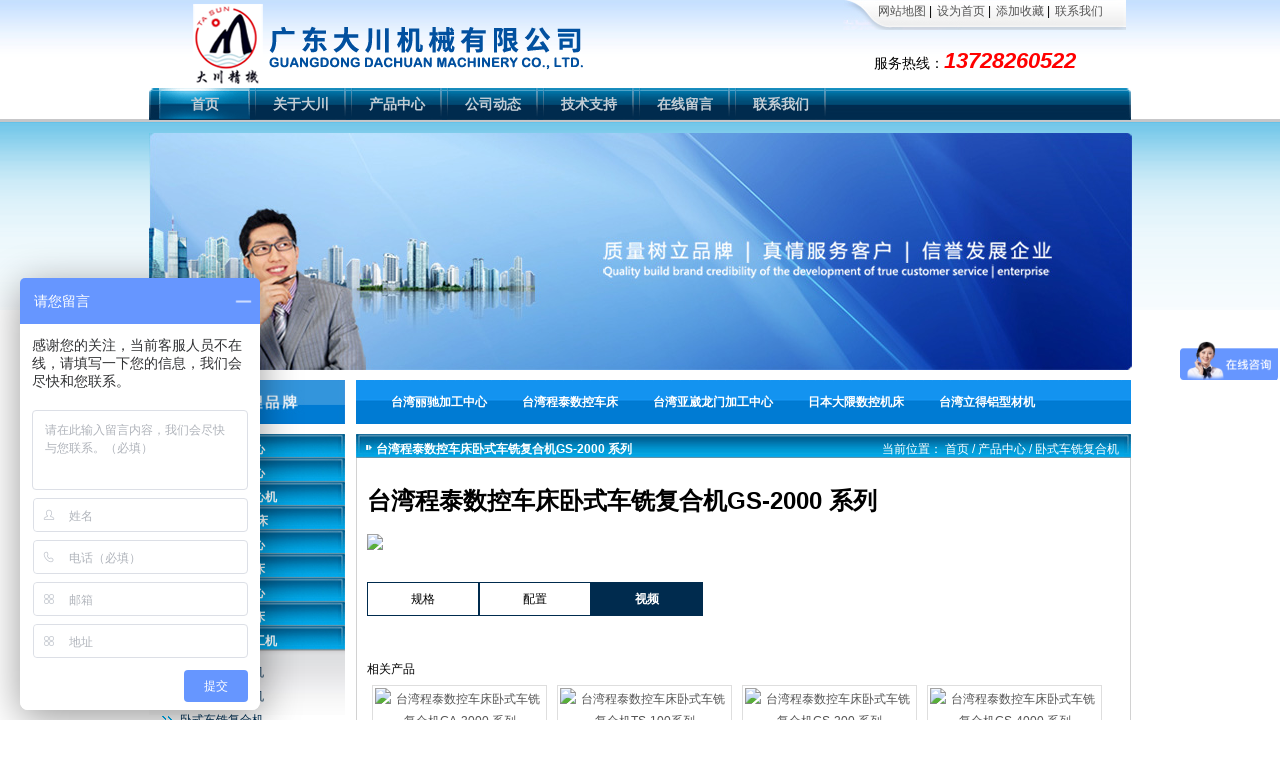

--- FILE ---
content_type: text/html; charset=utf-8
request_url: http://www.dgdachuan.com/chechuang-146.aspx?S=3
body_size: 8203
content:


<!DOCTYPE html PUBLIC "-//W3C//DTD XHTML 1.0 Transitional//EN" "http://www.w3.org/TR/xhtml1/DTD/xhtml1-transitional.dtd">

<html xmlns="http://www.w3.org/1999/xhtml" >
<head id="Head1"><title>
	台湾程泰数控车床卧式车铣复合机GS-2000 系列_卧式车铣复合机_五轴加工中心机_丽驰加工中心机_亚崴龙门加工中心_丽驰机床_台湾立得-广东大川机械
</title><meta name='keywords' content='五轴加工中心机,丽驰加工中心机,亚崴龙门加工中心,丽驰机床,台湾立德,大川机械,丽驰机械' /><meta name='description' content='广东大川机械是一家专业从事高精密机械设备销售、应用及服务于一体的公司.公司总部设在有着“中国模具名镇”之称的东莞市长安镇,公司注册资金1000万元人民币,公司主要代理:大隈数机床,五轴加工中心机,丽驰加工中心机,亚崴龙门加工中心,丽驰机床,台湾立得.' /><link href="WebCss/cssMaster.css" rel="stylesheet" type="text/css" /></head>
<body>
    <form method="post" action="./chechuang-146.aspx?ID=146&amp;S=3" id="form1">
<div class="aspNetHidden">
<input type="hidden" name="__VIEWSTATE" id="__VIEWSTATE" value="/wEPDwUKMTAxMDY3NzUxOWRkvw7UsEnUZyrgUHECvLjAikiz41mGpSiqv5Ps/Hd8ZdU=" />
</div>

<div class="aspNetHidden">

	<input type="hidden" name="__VIEWSTATEGENERATOR" id="__VIEWSTATEGENERATOR" value="4B0CB92F" />
</div>
    <div id="divPage">
        
        

<div id="divTop">
    <div id="divTopLogo">
        <div id="divLogoLeft"><a href="../"><img alt="东莞市大川机械有限公司"src="WebImages/Logo.png" /></a></div>
        <div id="divLogoRight">
            <div class="ver">
                <a title="网站地图" target='_blank'href="Sitemap.aspx">网站地图</a> |
                <a title="设大川机械为首页" href="#" onclick="this.style.behavior='url(#default#homepage)';this.setHomePage('http://www.dgdachuan.com');">设为首页</a> | 
                <a title="收藏大川机械" href="javascript:window.external.AddFavorite('http://www.dgdachuan.com','东莞市大川机械有限公司')">添加收藏</a> | 
                <a title="联系大川机械" href="about-3.aspx">联系我们</a>
           </div>
           <div class="tel">服务热线：<strong>13728260522</strong></div>
       </div>
       <div class="clear"></div>
    </div>
    <div id="divTopNav">
      <ul>
            <li><a class="current" href="../">首页</a></li>
            <li><a class="" href="about.aspx">关于大川</a></li>
            <li><a class="" href="products.aspx">产品中心</a></li>
            <li><a class="" href="news.aspx">公司动态</a></li>
            <li><a class="" href="Profession.aspx">技术支持</a></li>
            <li><a class="" href="book.aspx">在线留言</a></li>
            <li><a class="" href="about-3.aspx">联系我们</a></li>
        </ul>
        <div class="clear"></div>
    </div> 
    <div class="clear"></div> 
</div>


        <div id="divIndexFlash">
            <img src='WebImages/Products.jpg' />
        </div>
        
        <div id="divBox">
            <div id="divBoxLeft"><img src="WebImages/BoxNavLeft.gif" /></div>   
            <div id="divBoxNav">
                <ul><li><a href='lichi.aspx'>台湾丽驰加工中心</a></li><li><a href='chengtai.aspx'>台湾程泰数控车床</a></li><li><a href='yawei.aspx'>台湾亚崴龙门加工中心</a></li><li><a href='dawei.aspx'>日本大隈数控机床</a></li><li><a href='lide.aspx'>台湾立得铝型材机</a></li></ul>
            </div>
            <div class="clear"></div>
        </div>
        
        <div id="divBody">
            
            <div id="divBodyLeft">
                <div >               
                    <div class='cssSortsTop'><a title='丽驰数控钻铣中心' href='jixieshebei-27.aspx'>丽驰数控钻铣中心</a></div><div class='cssSortsTop'><a title='丽驰立式加工中心' href='jixieshebei-1.aspx'>丽驰立式加工中心</a></div><div class='cssSortsTop'><a title='丽驰卧式加工中心机' href='jixieshebei-28.aspx'>丽驰卧式加工中心机</a></div><div class='cssSortsTop'><a title='丽驰CNC数控车床' href='jixieshebei-41.aspx'>丽驰CNC数控车床</a></div><div class='cssSortsTop'><a title='丽驰五轴加工中心' href='jixieshebei-18.aspx'>丽驰五轴加工中心</a></div><div class='cssSortsTop'><a title='丽驰数控镗铣机床' href='jixieshebei-38.aspx'>丽驰数控镗铣机床</a></div><div class='cssSortsTop'><a title='亚崴龙门加工中心' href='jixieshebei-5.aspx'>亚崴龙门加工中心</a></div><div class='cssSortsTop'><a title='日本大隈数控机床' href='jixieshebei-10.aspx'>日本大隈数控机床</a></div><div class='cssSortsTop'><a title='程泰车铣复合加工机' href='jixieshebei-13.aspx'>程泰车铣复合加工机</a></div><div class='cssSortsList'><ul><li><a  title='多轴车铣复合机' href='jixieshebei-14.aspx'>多轴车铣复合机</a></li><li><a  title='立式车铣复合机' href='jixieshebei-15.aspx'>立式车铣复合机</a></li><li><a  title='卧式车铣复合机' href='jixieshebei-16.aspx'>卧式车铣复合机</a></li><li><a  title='走心式车铣复合机' href='jixieshebei-17.aspx'>走心式车铣复合机</a></li></ul></div><div class='cssSortsTop'><a title='台湾立得型材加工机' href='jixieshebei-19.aspx'>台湾立得型材加工机</a></div><div class='cssSortsTop'><a title='日本安田（YASD)' href='jixieshebei-59.aspx'>日本安田（YASD)</a></div>
                    <div class ="clear"></div>                 
                </div>
                
            </div>
            
            
            <div id="divBodyRight">
                
                <div class="cssNews">
                    <div class="cssNewsTop">
                         <span>当前位置： <a href="../">首页</a> / <a href="products.aspx">产品中心</a> / <a href='Products-16.aspx'>卧式车铣复合机</a></span>
                         台湾程泰数控车床卧式车铣复合机GS-2000 系列
                    </div>
                    <div class="cssNewsBody" style="padding:10px;">
                        <p>&nbsp;</p>
                        <p><h1>台湾程泰数控车床卧式车铣复合机GS-2000 系列</h1></p>
                        <p>&nbsp;</p>
                        <p><a target='_blank' href='CityAlbum/201211/20121128111646866.jpg' class='MagicZoom' title='台湾程泰数控车床卧式车铣复合机GS-2000 系列' id='zoom1' ><img onload='javascript:if(this.width>600){ this.width=600;}' src='CityAlbum/201211/20121128111646866.jpg' /></a></p>                        
                        <p>&nbsp;</p>
                       
                       
                        
                        <script type="text/javascript"  src="WebJs/tab.js" ></script>
                        <div id="divTabTitle">
                            <ul>
                                <li class="" id="one1" onMouseOver="setTab('one',1,3)" >规格</li>
                                <li class="" id="one2" onMouseOver="setTab('one',2,3)" >配置</li>
                                <li class="hover" id="one3" onMouseOver="setTab('one',3,3)" >视频</li>
                            </ul>
                        </div>
                        <div class="clear"></div>
                        <div id="divTabBody">
                            <div style="display:none" id="con_one_1"><table class="features featuresCompare">
    <tbody>
        <tr>
            <th class="compare">GS-2000 系列</th>
            <td>&nbsp;</td>
        </tr>
    </tbody>
</table>
<table class="features" border="1" style="width: 607px; height: 151px;">
    <tbody>
        <tr class="firstRow">
            <th class="compare">重要诸元</th>
            <th class="optional">GS-2000</th>
            <th class="optional">GS-2600</th>
            <th class="optional">GS-2800</th>
        </tr>
        <tr>
            <th>最大旋径</th>
            <td colspan="3">&Oslash; 630 mm</td>
        </tr>
        <tr>
            <th>床鞍盖上旋径 ( 前门 )</th>
            <td colspan="3">Ⅰ: &Oslash; 750 mm   Ⅱ: &Oslash; 815 mm</td>
        </tr>
        <tr>
            <th>主轴中心高度</th>
            <td colspan="3">1,000 mm</td>
        </tr>
        <tr>
            <th>最大车削直径</th>
            <td colspan="3">Ⅰ: &Oslash; 400 mm *1  Ⅱ: &Oslash; 460 mm</td>
        </tr>
        <tr>
            <th>最大车削长度</th>
            <td colspan="3">750 / 1,550 mm ( L model )</td>
        </tr>
    </tbody>
</table>
<p>&nbsp;</p>
<table class="features" border="1" style="width: 611px; height: 209px;">
    <tbody>
        <tr class="firstRow">
            <th class="compare">主轴</th>
            <th class="optional">GS-2000</th>
            <th class="optional">GS-2600</th>
            <th class="optional">GS-2800</th>
        </tr>
        <tr>
            <th>油压夹头</th>
            <td>8&quot;</td>
            <td>10&quot;</td>
            <td>12&quot;</td>
        </tr>
        <tr>
            <th>主轴通孔径</th>
            <td>&Oslash; 66 mm</td>
            <td>&Oslash; 76 mm</td>
            <td>&Oslash; 90 mm</td>
        </tr>
        <tr>
            <th>棒材容径</th>
            <td>&Oslash; 52 mm</td>
            <td>&Oslash; 65 mm</td>
            <td>&Oslash; 75 mm</td>
        </tr>
        <tr>
            <th>主轴鼻端</th>
            <td>A2-6</td>
            <td>A2-8</td>
            <td>A2-8</td>
        </tr>
        <tr>
            <th>主轴轴承直径</th>
            <td>&Oslash; 100 mm</td>
            <td>&Oslash; 120 mm</td>
            <td>&Oslash; 140 mm</td>
        </tr>
        <tr>
            <th>主轴转速</th>
            <td>48 ~ 4,800 rpm</td>
            <td>40 ~ 4,000 rpm</td>
            <td>35 ~ 3,500 rpm</td>
        </tr>
        <tr>
            <th>主轴马达输出</th>
            <td colspan="3">15 / 18.5 kW*2 ( 20.45 / 25.22 HP )<br />
            22 / 26 kW*3 ( 30 / 35.45 HP )</td>
        </tr>
    </tbody>
</table>
<div id="top">&nbsp;</div>
<div>
<table class="features" border="1" style="width: 612px; height: 526px;">
    <tbody>
        <tr class="firstRow">
            <th class="compare">X &amp; Z 轴</th>
            <th class="optional">GS-2000</th>
            <th class="optional">GS-2600</th>
            <th class="optional">GS-2800</th>
        </tr>
        <tr>
            <th>X 轴最大行程</th>
            <td colspan="3">280 mm</td>
        </tr>
        <tr>
            <th>Z 轴最大行程</th>
            <td colspan="3">800 / 1,600 mm ( L model )</td>
        </tr>
        <tr>
            <th>Y 轴最大行程</th>
            <td colspan="3">100 mm = &plusmn; 50 mm</td>
        </tr>
        <tr>
            <th>Z2 轴最大行程 ( 尾座 )</th>
            <td colspan="3">740 / 1,540 mm ( L model )</td>
        </tr>
        <tr>
            <th>Z 轴伺服马达</th>
            <td colspan="3">4.5 kW*2 / 3.5 kW *3</td>
        </tr>
        <tr>
            <th>X 轴伺服马达</th>
            <td colspan="3">4.5 kW*2 / 3.5 kW *3 ( 6.13 HP / 4.77 HP )</td>
        </tr>
        <tr>
            <th>Y 轴伺服马达</th>
            <td colspan="3">4.0 kW*2 / 3.5 kW *3 ( 5.45 HP /  4.77HP )</td>
        </tr>
        <tr>
            <th>Z2 轴伺服马达</th>
            <td colspan="3">3.0 kW*2 / 2.0 kW *3<br />
            ( 4.09 HP / 2.72 HP )</td>
        </tr>
        <tr>
            <th>Z 轴滚珠螺杆<br />
            直径 / 螺距</th>
            <td colspan="3">&Oslash; 36 mm / 10 mm</td>
        </tr>
        <tr>
            <th>X 轴滚珠螺杆<br />
            直径 / 螺距</th>
            <td colspan="3">&Oslash; 36 mm / 10 mm</td>
        </tr>
        <tr>
            <th>Y 轴滚珠螺杆<br />
            直径 / 螺距</th>
            <td colspan="3">&Oslash; 32 mm / 8 mm</td>
        </tr>
        <tr>
            <th>B 轴滚珠螺杆<br />
            直径 / 螺距</th>
            <td colspan="3">&Oslash; 36 mm / 10 mm</td>
        </tr>
        <tr>
            <th>Z 轴最大进给</th>
            <td colspan="3">30 m / min.</td>
        </tr>
        <tr>
            <th>X 轴最大进给</th>
            <td colspan="3">30 m / min.</td>
        </tr>
        <tr>
            <th>Y 轴最大进给</th>
            <td colspan="3">10 m / min.</td>
        </tr>
        <tr>
            <th>B2 轴 / 尾座最大进给</th>
            <td colspan="3">30 / 7 m / min.</td>
        </tr>
        <tr>
            <th>C 轴最大进给</th>
            <td colspan="3">400 m / min.</td>
        </tr>
    </tbody>
</table>
</div>
<p>&nbsp;</p>
<table class="features" border="1" style="width: 612px; height: 242px;">
    <tbody>
        <tr class="firstRow">
            <th class="compare">刀塔</th>
            <th class="optional">GS-2000</th>
            <th class="optional">GS-2600</th>
            <th class="optional">GS-2800</th>
        </tr>
        <tr>
            <th>刀塔容量</th>
            <td colspan="3">12 支刀</td>
        </tr>
        <tr>
            <th>四方型刀具</th>
            <td colspan="3">□ 25 mm</td>
        </tr>
        <tr>
            <th>圆形刀具</th>
            <td colspan="3">Ⅰ : &Oslash; 50 mm   Ⅱ : &Oslash; 40 mm</td>
        </tr>
        <tr class="firstRow">
            <th class="compare">动力刀塔 ( 选用 )</th>
            <th class="optional">GS-2000</th>
            <th class="optional">GS-2600</th>
            <th class="optional">GS-2800</th>
        </tr>
        <tr>
            <th>刀塔容量</th>
            <td colspan="3">12 支刀</td>
        </tr>
        <tr>
            <th>动力刀塔刀具规格</th>
            <td colspan="3">Ⅰ : &Oslash; 26 mm ( ER40 )   Ⅱ : &Oslash; 20 mm ( ER32 )</td>
        </tr>
        <tr>
            <th>动力刀塔转速</th>
            <td colspan="3">60 ~ 6,000 rpm</td>
        </tr>
        <tr>
            <th>动力刀塔马达功率<br />
            ( 连续 / 30分 )</th>
            <td colspan="3">Ⅰ : 3.7 / 5.5 kW ( 5.04 / 7.5 HP )   Ⅱ : 4.5 kW ( 6.13 HP )</td>
        </tr>
    </tbody>
</table>
<p>&nbsp;</p>
<table class="features" border="1" style="width: 613px; height: 86px;">
    <tbody>
        <tr class="firstRow">
            <th class="compare">尾座 ( 选用 )</th>
            <th class="optional">GS-2000</th>
            <th class="optional">GS-2600</th>
            <th class="optional">GS-2800</th>
        </tr>
        <tr>
            <th>心轴直径</th>
            <td colspan="3">&Oslash; 80 mm</td>
        </tr>
        <tr>
            <th>顶针</th>
            <td colspan="3">MT#3 ( 内藏式固定顶针 )<br />
            ( 选用 MT#4 活动顶针 )</td>
        </tr>
    </tbody>
</table></div>
                            <div style="display:none" id="con_one_2" ><p>超值型车铣复合机</p>
<p>挟带着业界领先科技与高品质零件，程泰 GS-2000 系列车床延续 GS-200 系列先进的设计基础，结合大马力、高刚性结构、快速加工等特性，提供高效率之车铣复合加工能力，可以轻易达成您今日及未来的切削需求。此外，选用动力刀塔 ( 二种规格可供选择 )，C 轴，Y 轴及副主轴可在同一机台进行两端车、铣、钻等复合加工功能，也可以对端面和圆柱面进行轮廓铣削，满足您多样化的加工需要<br />
&nbsp;</p>
<table class="features" border="1" style="width: 614px; height: 101px;">
    <tbody>
        <tr class="firstRow">
            <th>动力刀塔 *1</th>
            <th style="text-align: center;">Ⅰ</th>
            <th style="text-align: center;">Ⅱ</th>
        </tr>
        <tr>
            <th>最大车削直径</th>
            <td>&Oslash; 400 mm</td>
            <td>&Oslash; 460 mm</td>
        </tr>
        <tr>
            <th>驱动马达形式</th>
            <td>内藏式驱动马达</td>
            <td>伺服马达</td>
        </tr>
        <tr>
            <th>动力刀具规格</th>
            <td>&Oslash; 26 mm ( ER40 )</td>
            <td>&Oslash; 20 mm ( ER32 )</td>
        </tr>
    </tbody>
</table>
<p><br />
30&#730; 斜床结构使操作人员容易上下工件且排屑顺畅</p>
<p>采用以工业级橡胶包覆特殊钢片融结成一体之刮刷片和不锈钢滑轨护盖</p>
<p>全包覆防护钣金将车削铁屑与冷却液隔离在机床内，提供您安全干净的工作环境</p>
<p>自动润滑油系统提供滑道、滚珠导螺杆及其他重要元件精确调整的润滑油。<br />
润滑油分配系统于待机时会自动关闭以避免浪费</p>
<p>超强度结构</p>
<p>主要机台构件整合为一强固本体结构，低重心 30&#730; 正斜床设计提供机头，刀塔及尾座极为稳固的基座</p>
<p>运用有限元素分析 ( FEM )，让一体成型床台之加强肋达到最佳化设计，机械强度较传统设计增加 40 %。所以 GS-2000 系列产品可从事极重切削且可保持长期超高精度，机台的高刚性结构能延长加工刀具之使用寿命</p>
<p>具高效能加强肋之床台不仅为一体铸造成型，而且采用高张力 FC35 米汉纳铸铁，并加上热流平衡设计，能满足长年加工使用之需求，除此之外， FC35 等级铸件能提供较大的防震阻尼及减低变形量，使机台不但耐用且具有特别突出的性能表现</p>
<p>经热处理及精密研磨之 C3 等级滚珠导螺杆可确保最高的精度与耐用度，除此之外，各轴均有预拉设计能使变位量降至最少，大幅提高加工精度</p>
<p>超大尺寸的硬轨与底座、床鞍一体铸造成型，经热处理且精密研磨，并以大跨距设计达成最大的强度与精度。硬轨设计也提供了重切削与断续车削应用的刚性需求</p>
<p><img class="illustratedLinkImageRight" alt="Extra wide hardened and ground box ways" src="http://www.goodwaycnc.com/exhtml_goodway/images/turning/horizontal/gs-2000/construction/gs-2000-construction-box-way.jpg" style="width: 298px; height: 228px;" /></p>
<p><br />
轨道滑动面贴覆进口特级 Turcite B 耐磨片可防止滑动迟滞现象，降低磨耗且可维持长期精度要求。 X 轴快速进给及 Z 轴快速进给皆可达 30 m / min ( 1,182 IPM )</p>
<p><img class="illustratedLinkImageRight" alt="Slide ways are bonded with " src="http://www.goodwaycnc.com/exhtml_goodway/images/turning/horizontal/gs-2000/construction/gs-2000-construction-slide-way-turciteb.jpg" turret="" style="width: 298px; height: 224px;" />&nbsp;<img class="illustratedLinkImageLeft" alt="Compare with GS-200 系列" src="http://www.goodwaycnc.com/exhtml_goodway/images/turning/horizontal/gs-2000/construction/gs-2000-construction-slide-way-ch.jpg" style="width: 476px; height: 258px;" /></p>
<p>&nbsp;</p></div>
                            <div style="" id="con_one_3" style="display:none"></div>
                        </div>
                        
                        <div class="clear"></div>
                        
                        
                        <p>&nbsp;</p>
                        <div id="divDetailsTitle">相关产品</div>
                        <div class="cssProductsList">
                           <ul><li><a href='chechuang-141.aspx'><img src='CityAlbum/201211/20121128102656273.jpg'alt='台湾程泰数控车床卧式车铣复合机GA-3000 系列' /><br/>台湾程泰数控车床卧式车铣复合机GA-3000 系列</a></li><li><a href='chechuang-149.aspx'><img src='CityAlbum/201211/20121128115059695.jpg'alt='台湾程泰数控车床卧式车铣复合机TS-100系列' /><br/>台湾程泰数控车床卧式车铣复合机TS-100系列</a></li><li><a href='chechuang-145.aspx'><img src='CityAlbum/201211/2012112811101385.jpg'alt='台湾程泰数控车床卧式车铣复合机GS-200 系列' /><br/>台湾程泰数控车床卧式车铣复合机GS-200 系列</a></li><li><a href='chechuang-147.aspx'><img src='CityAlbum/201211/20121128113824616.jpg'alt='台湾程泰数控车床卧式车铣复合机GS-4000 系列' /><br/>台湾程泰数控车床卧式车铣复合机GS-4000 系列</a></li></ul>
                        </div>
                        
                        <div class="clear"></div>
                    </div>
                </div>
                
            </div> 
            
            <div class="clear"></div>
        </div>  
        
    
        
        
<div id="divBottom">
    <p>广东大川机械是一家专业从事高精密机械设备销售、应用及服务于一体的公司，主要代理：大隈数机床、<a href="http://www.dgdachuan.com/" title="五轴加工中心机">五轴加工中心机</a>、<a href="http://www.dgdachuan.com/" title="丽驰加工中心机">丽驰加工中心机</a>、亚崴龙门加工中心、<a href="http://www.dgdachuan.com/" title="丽驰机床">丽驰机床</a>、台湾立得。</p>
<p>Copyright &copy; 2009-2018 &nbsp;<strong>广东</strong><strong>大川机械有限公司</strong>&nbsp; &nbsp; &nbsp; &nbsp;<a target="_blank" href="http://www.dgdachuan.com/SEOAdmin">网站管理</a>&nbsp; &nbsp; &nbsp; &nbsp;<a href="https://beian.miit.gov.cn/" target="_blank">粤ICP备14052447号</a></p>            
</div>


<script type="text/javascript" src="WebJs/PNGAph.js"></script>       

<script>
var _hmt = _hmt || [];
(function() {
  var hm = document.createElement("script");
  hm.src = "https://hm.baidu.com/hm.js?4a2b68ae6171e39e20844af62db6f964";
  var s = document.getElementsByTagName("script")[0]; 
  s.parentNode.insertBefore(hm, s);
})();
</script>
           
      
         
    </div>
    </form>
</body>
</html>


--- FILE ---
content_type: text/css
request_url: http://www.dgdachuan.com/WebCss/cssMaster.css
body_size: 2576
content:
*{margin:0;padding:0;}
body 
{
	font-size:12px;
    font-family:Arial,'宋体';
    line-height:22px;
    background:url(../WebImages/Body_bg.gif) top repeat-x;    
	
}
li{list-style:none;}
img{border:0; vertical-align:top;}
a{color:#555; text-decoration:none;}
a:hover{color:#e7242a; text-decoration:underline;}

.clear{clear:both;line-height:0;font-size:0;}
.left{float:left;}
.right{float:right;}

#divPage{width:982px;margin:0 auto;}

#divIndexLeft{ width:560px; float:left; overflow:hidden;background:url(../WebImages/IndexLeftLine.gif) right no-repeat; padding-right:13px;}
#divIndexRight{ width:310px; float:right; overflow:hidden;}

/*常用组合框之一*/
.cssProducts{border:1px #d3d3d3 solid;margin-bottom:10px;}
.cssProductsTop{background:url(../WebImages/ProductsTop.gif);height:30px;line-height:30px;font-size:14px; font-family:微软雅黑;color:White;text-indent:12px;border-bottom:solid 1px #dedede;font-weight:bold;}
.cssProductsTop span{float:right;font-weight:normal;padding-right:12px;text-align:right;font-size:12px;color:#feffff;}
.cssProductsTop span a{color:#feffff;}
.cssProductsBody{padding:5px;}


/*常用组合框之二*/
.cssNews{}
.cssNewsTop{background:url(../WebImages/NewsTopBg.gif); height:24px;line-height:30px;overflow:hidden;font-weight:bold;text-indent:20px;color:#feffff;}
.cssNewsTop span{float:right;font-weight:normal;padding-right:12px;text-align:right;font-size:12px;}
.cssNewsTop span a{color:#feffff;}
.cssNewsBody{padding:15px 10px;border:1px #D2D2D2 solid;border-top:none;zoom:1;}

/*表格*/
.uctable{width:100%;overflow:hidden;border:1px solid #EEE;}
.uctable tr td{padding:4px;color:#333;vertical-align:top;border-bottom:1px solid #F0F0F0;}


/*类别列表*/
.cssAboutList{}
.cssAboutList ul li{line-height:25px;}
.cssAboutList ul li a{display:block;font-size:13px;padding-left:16px;text-decoration:none;}
.cssAboutList ul li a:hover{color:#e7242a;}
.cssAboutList ul li.current a{color:Black;background:#dedede url(../WebImages/Ico_2.gif) 5px 8px no-repeat;}

/*产品类别列表*/
.cssSorts{margin-top:10px;}
.cssSortsTop{background:url(../WebImages/SortsTopBg.gif); height:24px;line-height:30px;overflow:hidden;font-weight:bold;text-indent:20px;}
.cssSortsTop a{color:#FEFFFF;}
.cssSortsList{background:url(../WebImages/SortsBodyBg.gif) top repeat-x;}
.cssSortsList ul{padding:10px 0;}
.cssSortsList ul li{line-height:24px;height:24px;background:url(../WebImages/arrow.gif) 10px 6px no-repeat;overflow:hidden;text-indent:15px;}
.cssSortsList ul li a{display:block;padding-left:16px;text-decoration:none;color:#003054;}
.cssSortsList ul li a:hover{color:#e7242a;font-weight:bold;}
.cssSortsList ul li a.current{color:#e7242a;font-weight:bold; background:#dedede url(../WebImages/arrow.gif) 10px 6px no-repeat;}


/*产品列表*/
.cssProductsList ul{}
.cssProductsList ul li{float:left;width:175px;height:200px;text-align:center;padding:5px;overflow:hidden;}
.cssProductsList ul li img{width:150px;height:110px;padding:2px;border:solid 1px #dedede;margin-bottom:8px;}
.cssProductsList ul li a:hover img{border-color:#e7242a;}

.cssProductsList li p{width:150px;}
.cssProductsList li p span{display:block;background:url(../WebImages/p_bg.gif);width:43px;height:18px;float:left;margin:3px;}


/*新闻列表*/
.cssArticleList ul li{padding-left:16px;line-height:28px;background:url(../WebImages/li.gif) 2px 12px no-repeat;overflow:hidden;}
.cssArticleList ul li .cssDate{float:right;color:#999;padding-right:10px;}

.cssArticle p{margin-top:10px;}

#divSplitPage{margin:10px; text-align:right;border-top:1px #d3d3d3 solid;padding:10px;}
#divLink{padding:5px;border:1px #dedede solid;}
#divLink a{margin-right:5px;}


/*头部样式开始*/
#divTop{height:123px;overflow:hidden;}

#divTopLogo{padding:0 35px;height:87px;}
#divLogoLeft{float:left;}
#divLogoRight{float:right;width:253px;}

#divLogoRight .ver{background:url(../WebImages/Ver_Bg.png) no-repeat;width:283px;height:30px;text-align:center;padding-left:5px;}
#divLogoRight .ver a{margin-left:2px;}
#divLogoRight .tel{height:47px;font-size:14px;padding-top:20px;text-align:right;width:233px;padding-right:10px;}
#divLogoRight .tel strong{font-size:22px;color:Red;font-style: italic;}

#divTopNav{height:32px;background:url(../WebImages/NavBg.gif);padding:1px 10px 0 10px;}
#divTopNav li{float:left;height:32px;line-height:32px;text-align:center;font-size:14px;font-weight:bold;margin-right:5px;}
#divTopNav li a{color:#C3CDD5;width:91px;background:url(../WebImages/NavLiBg.gif);display:block;}
#divTopNav li a:hover{width:91px;height:32px;background:url(../WebImages/NavLiHover.gif);display:block;}
#divTopNav li a.current{width:91px;height:32px;background:url(../WebImages/NavLiHover.gif);}


/*搜索框*/
#divSearch{ width:190px; height:22px; float:left; overflow:hidden; background:White;margin-top:4px;}
.search-keyword {width:120px;height:16px;padding-top:4px; float:left; padding-left:6px;border:0px;border:none;background: #FFF;color:#929292;}
.search-submit {cursor:pointer;	width:56px;	height:22px;font-size:0px; float:right; color:#fafafa;border:0px;background:url(../WebImages/search-bt.gif) no-repeat;}

#divIndexFlash{margin:10px 0;}

#divBox{height:44px;margin-bottom:10px;}
#divBoxLeft{float:left;}
#divBoxNav{float:right;background:url(../WebImages/BoxNavBg.gif) repeat-x ;height:44px;width:775px;overflow:hidden;}
#divBoxNav li{float:left;font-size:12px;font-weight:bold;padding-left:10px;}
#divBoxNav li a{text-indent:25px;height:44px;line-height:44px;display:block;color:White;}
/*#divBoxNav li a:hover{width:90px;padding-right:65px;background:#fafafa url(../WebImages/BoxNavBgA.gif);height:44px;line-height:48px;overflow:hidden;display:block;}*/

#divBodyLeft{float:left;width:196px;overflow:hidden;}
#divBodyRight{float:right;width:775px;overflow:hidden;}

#divIndexNews{margin-top:10px;}

#divBottom{ padding:20px; text-align:center;}


#divProductsList li{width:160px;height:149px;}
#divProductsList li img{width:150px;height:98px;}

/*新闻详细页面*/
.cssShowNewsTitle h1{margin:15px 0;font-size:22px;font-family:微软雅黑;}
.cssShowNewsDate{margin-bottom:10px;color:Blue;}
.cssShowNewsPhoto img{margin:10px 0;}
.cssShowNewsNext{margin-top:15px;color:Blue;}
.cssShowNewsNext p{margin-top:5px;}
.cssShowNewsNext a{color:Blue;}

#divTabTitle ul{margin:10px 0;}
#divTabTitle li{float:left;width:100px;padding:5px;text-align:center;border:1px #002B4E solid;}
#divTabTitle li.hover{color:white;background:#002B4E;font-weight:bold;}

#divTabBody{padding:10px 0;}

#divQuery{border:1px #dcdcdc solid;margin:10px 30px 10px 15px;background-color:#dcdcdc;}
#divQuery ul{padding:10px;}
#divQuery li{float:left;margin-right:5px;height:35px;}

.cssProductsList table{margin-left:15px;margin-right:20px;}

/*网站地图*/
.cssMapTop{height:30px;line-height:30px;font-size:20px;color:red;font-weight:bold;border-bottom:1px solid #dddddd;padding:0px 10px;}
.cssAboutMap{border-bottom:1px solid #dddddd;padding:10px;}
.cssAboutMap b{color:blue;font-size:18px;}
.cssAboutMap h1{font-size:15px;}
.cssAboutMap a{padding:0px 5px;line-height:27px;}

--- FILE ---
content_type: application/javascript
request_url: http://www.dgdachuan.com/WebJs/PNGAph.js
body_size: 848
content:
// IE5.5&6.0的alpha通道*/
function correctPNG()
{
    var arVersion = navigator.appVersion.split("MSIE")
    var version = parseFloat(arVersion[1])
    if ((version >= 5.5) && (document.body.filters)) 
    {
       for(var j=0; j<document.images.length; j++)
       {
          var img = document.images[j]
          var imgName = img.src.toUpperCase()
          if (imgName.substring(imgName.length-3, imgName.length) == "PNG")
          {
             var imgID = (img.id) ? "id='" + img.id + "' " : ""
             var imgClass = (img.className) ? "class='" + img.className + "' " : ""
             var imgTitle = (img.title) ? "title='" + img.title + "' " : "title='" + img.alt + "' "
             var imgStyle = "display:inline-block;" + img.style.cssText 
             if (img.align == "left") imgStyle = "float:left;" + imgStyle
             if (img.align == "right") imgStyle = "float:right;" + imgStyle
             if (img.parentElement.href) imgStyle = "cursor:hand;" + imgStyle
             var strNewHTML = "<span " + imgID + imgClass + imgTitle
             + " style=\"" + "width:" + img.width + "px; height:" + img.height + "px;" + imgStyle + ";"
             + "filter:progid:DXImageTransform.Microsoft.AlphaImageLoader"
             + "(src=\'" + img.src + "\', sizingMethod='scale');\"></span>" 
             img.outerHTML = strNewHTML
             j = j-1
          }
       }
    }    
}
window.attachEvent("onload", correctPNG);

